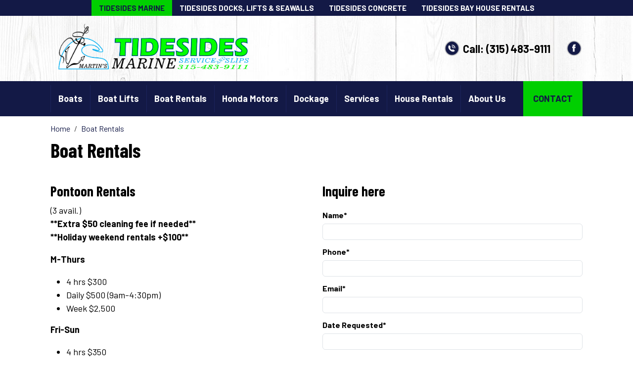

--- FILE ---
content_type: application/javascript; charset=UTF-8
request_url: https://martinstidesidesmarine.com/cdn-cgi/challenge-platform/scripts/jsd/main.js
body_size: 9244
content:
window._cf_chl_opt={AKGCx8:'b'};~function(h7,Hl,Hj,HY,HO,HP,HD,Hi,h1,h3){h7=m,function(U,a,hB,h6,H,h){for(hB={U:179,a:226,H:271,h:263,J:316,T:118,L:219,s:357,f:334,d:320,z:228},h6=m,H=U();!![];)try{if(h=-parseInt(h6(hB.U))/1*(-parseInt(h6(hB.a))/2)+-parseInt(h6(hB.H))/3+parseInt(h6(hB.h))/4+parseInt(h6(hB.J))/5*(-parseInt(h6(hB.T))/6)+parseInt(h6(hB.L))/7*(parseInt(h6(hB.s))/8)+parseInt(h6(hB.f))/9*(-parseInt(h6(hB.d))/10)+parseInt(h6(hB.z))/11,h===a)break;else H.push(H.shift())}catch(J){H.push(H.shift())}}(I,811304),Hl=this||self,Hj=Hl[h7(299)],HY={},HY[h7(171)]='o',HY[h7(208)]='s',HY[h7(109)]='u',HY[h7(359)]='z',HY[h7(269)]='n',HY[h7(261)]='I',HY[h7(355)]='b',HO=HY,Hl[h7(216)]=function(U,H,h,J,J8,J7,J6,hH,T,s,z,R,Z,C,y){if(J8={U:200,a:158,H:311,h:308,J:311,T:297,L:259,s:267,f:267,d:121,z:276,R:141,v:222,Z:200,C:318,b:200,k:206,y:347,K:351,e:347},J7={U:284,a:205,H:141,h:200,J:325,T:211,L:325},J6={U:119,a:120,H:255,h:307},hH=h7,T={'DkxHx':function(K,Q){return K<Q},'qEyIb':function(K,Q){return K===Q},'nWCWw':function(K,Q){return K+Q},'hhRno':function(K,Q,E,A){return K(Q,E,A)},'rDcYd':function(K,Q){return K+Q},'xUfWz':function(K,Q,E){return K(Q,E)}},null===H||T[hH(J8.U)](void 0,H))return J;for(s=HS(H),U[hH(J8.a)][hH(J8.H)]&&(s=s[hH(J8.h)](U[hH(J8.a)][hH(J8.J)](H))),s=U[hH(J8.T)][hH(J8.L)]&&U[hH(J8.s)]?U[hH(J8.T)][hH(J8.L)](new U[(hH(J8.f))](s)):function(K,hh,Q){for(hh=hH,K[hh(J7.U)](),Q=0;T[hh(J7.a)](Q,K[hh(J7.H)]);T[hh(J7.h)](K[Q],K[T[hh(J7.J)](Q,1)])?K[hh(J7.T)](T[hh(J7.L)](Q,1),1):Q+=1);return K}(s),z='nAsAaAb'.split('A'),z=z[hH(J8.d)][hH(J8.z)](z),R=0;R<s[hH(J8.R)];Z=s[R],C=T[hH(J8.v)](HB,U,H,Z),z(C)?(y=T[hH(J8.Z)]('s',C)&&!U[hH(J8.C)](H[Z]),T[hH(J8.b)](hH(J8.k),h+Z)?L(T[hH(J8.y)](h,Z),C):y||T[hH(J8.K)](L,T[hH(J8.e)](h,Z),H[Z])):L(h+Z,C),R++);return J;function L(K,Q,ha){ha=m,Object[ha(J6.U)][ha(J6.a)][ha(J6.H)](J,Q)||(J[Q]=[]),J[Q][ha(J6.h)](K)}},HP=h7(247)[h7(279)](';'),HD=HP[h7(121)][h7(276)](HP),Hl[h7(274)]=function(H,h,JH,Ja,hJ,J,T,L,s,z,R){for(JH={U:290,a:201,H:225,h:193,J:278,T:201,L:141,s:106,f:307,d:193,z:270},Ja={U:290},hJ=h7,J={},J[hJ(JH.U)]=function(v,Z){return v+Z},J[hJ(JH.a)]=function(v,Z){return v<Z},J[hJ(JH.H)]=function(v,Z){return Z===v},J[hJ(JH.h)]=function(v,Z){return v+Z},T=J,L=Object[hJ(JH.J)](h),s=0;T[hJ(JH.T)](s,L[hJ(JH.L)]);s++)if(z=L[s],z==='f'&&(z='N'),H[z]){for(R=0;R<h[L[s]][hJ(JH.L)];T[hJ(JH.H)](-1,H[z][hJ(JH.s)](h[L[s]][R]))&&(HD(h[L[s]][R])||H[z][hJ(JH.f)](T[hJ(JH.d)]('o.',h[L[s]][R]))),R++);}else H[z]=h[L[s]][hJ(JH.z)](function(v,hT){return hT=hJ,T[hT(Ja.U)]('o.',v)})},Hi=null,h1=h0(),h3=function(TN,TM,Tw,Tc,TE,TK,Ty,Tk,hQ,a,H,h,J){return TN={U:339,a:195,H:313,h:335,J:253,T:331,L:227,s:248},TM={U:157,a:157,H:165,h:317,J:115,T:155,L:279,s:127,f:143,d:151,z:221,R:223,v:113,Z:317,C:289,b:362,k:237,y:307,K:178,e:273,Q:251,E:251,c:330,A:317,M:115,N:265,n:326,F:340,l:156,j:315,Y:187,O:187,X:317,B:123,S:348,P:168},Tw={U:141},Tc={U:212},TE={U:143,a:141,H:213,h:230,J:167,T:361,L:189,s:187,f:119,d:120,z:255,R:119,v:120,Z:174,C:279,b:162,k:317,y:119,K:120,e:342,Q:212,E:307,c:273,A:212,M:178,N:182,n:241,F:307,l:133,j:182,Y:127,O:196,X:232,B:133,S:307,P:113,D:209,W:192,i:318,G:164,g:206,x:321,o:202,V:119,I0:105,I1:335,I2:116,I3:212,I4:101,I5:177,I6:233,I7:307,I8:307,I9:117,II:182,Im:312,IU:307,Ia:173,IH:156,Ih:317,IJ:177,IT:232,IL:307,Iu:123,Is:233,If:340},TK={U:213},Ty={U:250,a:181},Tk={U:145,a:187},hQ=h7,a={'ZmXnK':hQ(TN.U),'XVWmc':hQ(TN.a),'vcYxt':function(T,L){return L===T},'sMwrV':function(T,L){return L==T},'yLQDH':hQ(TN.H),'tIWhK':function(T,L){return T(L)},'nUNbY':function(T,L){return T>L},'DAkdd':function(T,L){return T(L)},'pODIz':function(T,L){return T>L},'ljcdt':function(T,L){return T<<L},'lkerp':function(T,L){return T-L},'hEHQK':function(T,L){return T|L},'fHsPr':function(T,L){return T&L},'WPuxS':function(T,L){return T==L},'jtEUT':function(T,L){return T-L},'vMfGm':function(T,L){return T(L)},'warSv':hQ(TN.h),'EXZxz':function(T,L){return T>L},'wGUKv':function(T,L){return T==L},'IRnnx':function(T,L){return T|L},'wPTQO':function(T,L){return T-L},'HILwA':function(T,L){return T(L)},'EkeJf':function(T,L){return T==L},'pJHTm':function(T,L){return T(L)},'BlTAT':function(T,L){return L==T},'jOQgU':function(T,L){return L==T},'JoOHH':hQ(TN.J),'KuAJO':function(T,L){return T>L},'oKaRg':function(T,L){return L!=T},'sWZre':hQ(TN.T),'AkGfd':function(T,L){return T*L},'IeiQn':function(T,L){return L==T},'XQbXf':function(T,L){return T(L)},'MxtvW':function(T,L){return T&L},'MvcEH':function(T,L){return L*T},'Uuzih':function(T,L){return T(L)},'hiblc':function(T,L){return T<L},'lXxXp':function(T,L){return T(L)},'VSMDg':function(T,L){return L*T},'QSZGh':function(T,L){return T<L},'DKKCT':function(T,L){return T+L}},H=String[hQ(TN.L)],h={'h':function(T,hE){return hE=hQ,hE(Ty.U)===a[hE(Ty.a)]?null:null==T?'':h.g(T,6,function(s,hc){return hc=hE,hc(Tk.U)[hc(Tk.a)](s)})},'g':function(T,L,s,hA,z,R,Z,C,y,K,Q,E,A,M,N,F,D,j,Y,O,X,B){if(hA=hQ,z={'TJrXL':function(S,P,hw){return hw=m,a[hw(TK.U)](S,P)},'tBPMQ':function(S,P,D){return S(P,D)},'LCPrR':function(S,P){return S+P}},a[hA(TE.U)](null,T))return'';for(Z={},C={},y='',K=2,Q=3,E=2,A=[],M=0,N=0,F=0;F<T[hA(TE.a)];F+=1)if(a[hA(TE.H)](hA(TE.h),a[hA(TE.J)]))H(a[hA(TE.T)]+y[hA(TE.L)]);else if(j=T[hA(TE.s)](F),Object[hA(TE.f)][hA(TE.d)][hA(TE.z)](Z,j)||(Z[j]=Q++,C[j]=!0),Y=y+j,Object[hA(TE.R)][hA(TE.v)][hA(TE.z)](Z,Y))y=Y;else for(O=hA(TE.Z)[hA(TE.C)]('|'),X=0;!![];){switch(O[X++]){case'0':K--;continue;case'1':y=a[hA(TE.b)](String,j);continue;case'2':Z[Y]=Q++;continue;case'3':a[hA(TE.U)](0,K)&&(K=Math[hA(TE.k)](2,E),E++);continue;case'4':if(Object[hA(TE.y)][hA(TE.K)][hA(TE.z)](C,y)){if(a[hA(TE.e)](256,y[hA(TE.Q)](0))){for(R=0;R<E;M<<=1,N==L-1?(N=0,A[hA(TE.E)](a[hA(TE.c)](s,M)),M=0):N++,R++);for(B=y[hA(TE.A)](0),R=0;a[hA(TE.M)](8,R);M=a[hA(TE.N)](M,1)|1.15&B,N==a[hA(TE.n)](L,1)?(N=0,A[hA(TE.F)](a[hA(TE.b)](s,M)),M=0):N++,B>>=1,R++);}else{for(B=1,R=0;R<E;M=a[hA(TE.l)](a[hA(TE.j)](M,1),B),N==L-1?(N=0,A[hA(TE.F)](s(M)),M=0):N++,B=0,R++);for(B=y[hA(TE.A)](0),R=0;a[hA(TE.e)](16,R);M=M<<1|a[hA(TE.Y)](B,1),a[hA(TE.O)](N,a[hA(TE.X)](L,1))?(N=0,A[hA(TE.E)](s(M)),M=0):N++,B>>=1,R++);}K--,0==K&&(K=Math[hA(TE.k)](2,E),E++),delete C[y]}else for(B=Z[y],R=0;R<E;M=a[hA(TE.B)](M<<1,1.34&B),N==L-1?(N=0,A[hA(TE.S)](a[hA(TE.P)](s,M)),M=0):N++,B>>=1,R++);continue}break}if(y!==''){if(hA(TE.D)===hA(TE.W))D=N==='s'&&!F[hA(TE.i)](y[K]),z[hA(TE.G)](hA(TE.g),E+Q)?z[hA(TE.x)](E,z[hA(TE.o)](R,A),M):D||N(K+F,s[j]);else{if(Object[hA(TE.V)][hA(TE.d)][hA(TE.z)](C,y)){if(a[hA(TE.I0)]!==hA(TE.I1))return;else{if(a[hA(TE.I2)](256,y[hA(TE.I3)](0))){for(R=0;R<E;M<<=1,a[hA(TE.I4)](N,a[hA(TE.X)](L,1))?(N=0,A[hA(TE.S)](s(M)),M=0):N++,R++);for(B=y[hA(TE.I3)](0),R=0;8>R;M=a[hA(TE.I5)](M<<1.12,B&1),N==a[hA(TE.I6)](L,1)?(N=0,A[hA(TE.I7)](s(M)),M=0):N++,B>>=1,R++);}else{for(B=1,R=0;R<E;M=M<<1|B,L-1==N?(N=0,A[hA(TE.I8)](a[hA(TE.I9)](s,M)),M=0):N++,B=0,R++);for(B=y[hA(TE.I3)](0),R=0;16>R;M=a[hA(TE.II)](M,1)|a[hA(TE.Y)](B,1),a[hA(TE.Im)](N,L-1)?(N=0,A[hA(TE.IU)](a[hA(TE.Ia)](s,M)),M=0):N++,B>>=1,R++);}K--,a[hA(TE.IH)](0,K)&&(K=Math[hA(TE.Ih)](2,E),E++),delete C[y]}}else for(B=Z[y],R=0;R<E;M=a[hA(TE.IJ)](a[hA(TE.II)](M,1),1.98&B),N==a[hA(TE.IT)](L,1)?(N=0,A[hA(TE.IL)](a[hA(TE.Ia)](s,M)),M=0):N++,B>>=1,R++);K--,K==0&&E++}}for(B=2,R=0;R<E;M=a[hA(TE.IJ)](M<<1.84,B&1),N==L-1?(N=0,A[hA(TE.IL)](s(M)),M=0):N++,B>>=1,R++);for(;;)if(M<<=1,a[hA(TE.Iu)](N,a[hA(TE.Is)](L,1))){A[hA(TE.F)](s(M));break}else N++;return A[hA(TE.If)]('')},'j':function(T,hM){return hM=hQ,null==T?'':''==T?null:h.i(T[hM(Tw.U)],32768,function(L,hN){return hN=hM,T[hN(Tc.U)](L)})},'i':function(T,L,s,hn,z,R,Z,C,y,K,Q,E,A,M,N,F,X,j,Y,O){if(hn=hQ,hn(TM.U)===hn(TM.a)){for(z=[],R=4,Z=4,C=3,y=[],E=s(0),A=L,M=1,K=0;a[hn(TM.H)](3,K);z[K]=K,K+=1);for(N=0,F=Math[hn(TM.h)](2,2),Q=1;a[hn(TM.J)](Q,F);)for(j=a[hn(TM.T)][hn(TM.L)]('|'),Y=0;!![];){switch(j[Y++]){case'0':A>>=1;continue;case'1':Q<<=1;continue;case'2':O=a[hn(TM.s)](E,A);continue;case'3':a[hn(TM.f)](0,A)&&(A=L,E=s(M++));continue;case'4':N|=a[hn(TM.d)](0<O?1:0,Q);continue}break}switch(N){case 0:for(N=0,F=Math[hn(TM.h)](2,8),Q=1;F!=Q;O=E&A,A>>=1,a[hn(TM.z)](0,A)&&(A=L,E=a[hn(TM.R)](s,M++)),N|=Q*(0<O?1:0),Q<<=1);X=a[hn(TM.v)](H,N);break;case 1:for(N=0,F=Math[hn(TM.Z)](2,16),Q=1;F!=Q;O=a[hn(TM.C)](E,A),A>>=1,0==A&&(A=L,E=s(M++)),N|=a[hn(TM.b)](0<O?1:0,Q),Q<<=1);X=a[hn(TM.k)](H,N);break;case 2:return''}for(K=z[3]=X,y[hn(TM.y)](X);;){if(a[hn(TM.K)](M,T))return'';for(N=0,F=Math[hn(TM.Z)](2,C),Q=1;Q!=F;O=a[hn(TM.C)](E,A),A>>=1,0==A&&(A=L,E=a[hn(TM.e)](s,M++)),N|=(a[hn(TM.Q)](0,O)?1:0)*Q,Q<<=1);switch(X=N){case 0:for(N=0,F=Math[hn(TM.h)](2,8),Q=1;Q!=F;O=a[hn(TM.s)](E,A),A>>=1,0==A&&(A=L,E=s(M++)),N|=(a[hn(TM.E)](0,O)?1:0)*Q,Q<<=1);z[Z++]=a[hn(TM.c)](H,N),X=Z-1,R--;break;case 1:for(N=0,F=Math[hn(TM.A)](2,16),Q=1;a[hn(TM.M)](Q,F);O=a[hn(TM.s)](E,A),A>>=1,A==0&&(A=L,E=s(M++)),N|=a[hn(TM.N)](a[hn(TM.n)](0,O)?1:0,Q),Q<<=1);z[Z++]=H(N),X=Z-1,R--;break;case 2:return y[hn(TM.F)]('')}if(a[hn(TM.l)](0,R)&&(R=Math[hn(TM.A)](2,C),C++),z[X])X=z[X];else if(X===Z)X=a[hn(TM.j)](K,K[hn(TM.Y)](0));else return null;y[hn(TM.y)](X),z[Z++]=K+X[hn(TM.O)](0),R--,K=X,a[hn(TM.f)](0,R)&&(R=Math[hn(TM.X)](2,C),C++)}}else if(a[hn(TM.B)](a[hn(TM.S)],typeof H[hn(TM.P)]))return J[hn(TM.P)](function(){}),'p'}},J={},J[hQ(TN.s)]=h.h,J}(),h4();function Hg(){return HG()!==null}function HB(U,H,h,hV,ho,hx,h9,J,T,R,Z,L){J=(hV={U:104,a:314,H:132,h:285,J:282,T:253,L:197,s:130,f:191,d:138,z:272,R:231,v:260,Z:336,C:356,b:104,k:129,y:160,K:231,e:260,Q:356,E:294,c:280,A:147,M:147,N:171,n:341,F:207,l:245,j:146,Y:147,O:154,X:168,B:168,S:297,P:215,D:138,W:138,i:137,G:253},ho={U:264},hx={U:172},h9=h7,{'iJPsM':function(s,z){return s===z},'yWSyZ':h9(hV.U),'XuJwh':h9(hV.a),'qlDcv':function(s,z,R){return s(z,R)},'UMvzu':function(s,z){return s(z)},'NnEQn':h9(hV.H),'oRnAK':function(s,z){return z==s},'jQdum':function(s,z){return z===s},'TFrLd':h9(hV.h),'tmsXC':h9(hV.J),'GaKvU':h9(hV.T),'vRccK':function(s,z){return s===z}});try{T=H[h]}catch(s){if(h9(hV.L)!==J[h9(hV.s)])return'i';else{if(!s[h9(hV.f)])return;J[h9(hV.d)](s,J[h9(hV.z)])?(R={},R[h9(hV.R)]=J[h9(hV.v)],R[h9(hV.Z)]=U.r,R[h9(hV.C)]=h9(hV.b),C[h9(hV.k)][h9(hV.y)](R,'*')):(Z={},Z[h9(hV.K)]=J[h9(hV.e)],Z[h9(hV.Z)]=y.r,Z[h9(hV.Q)]=h9(hV.E),Z[h9(hV.c)]=K,k[h9(hV.k)][h9(hV.y)](Z,'*'))}}if(J[h9(hV.A)](null,T))return void 0===T?'u':'x';if(J[h9(hV.M)](h9(hV.N),typeof T)){if(J[h9(hV.n)](J[h9(hV.F)],J[h9(hV.l)])){if(Z={'ixfLO':function(C,k,y,hI){return hI=h9,J[hI(hx.U)](C,k,y)}},T=!![],!L())return;J[h9(hV.j)](s,function(C,hm){hm=h9,Z[hm(ho.U)](z,R,C)})}else try{if(J[h9(hV.Y)](J[h9(hV.O)],typeof T[h9(hV.X)]))return T[h9(hV.B)](function(){}),'p'}catch(Z){}}return U[h9(hV.S)][h9(hV.P)](T)?'a':J[h9(hV.D)](T,U[h9(hV.S)])?'D':J[h9(hV.W)](!0,T)?'T':J[h9(hV.i)](!1,T)?'F':(L=typeof T,h9(hV.G)==L?HX(U,T)?'N':'f':HO[L]||'?')}function HS(U,hr,hU,H){for(hr={U:308,a:278,H:128},hU=h7,H=[];U!==null;H=H[hU(hr.U)](Object[hU(hr.a)](U)),U=Object[hU(hr.H)](U));return H}function Hp(JM,hR,U){return JM={U:296,a:291},hR=h7,U=Hl[hR(JM.U)],Math[hR(JM.a)](+atob(U.t))}function m(U,a,H,h){return U=U-100,H=I(),h=H[U],h}function h0(JW,hK){return JW={U:190},hK=h7,crypto&&crypto[hK(JW.U)]?crypto[hK(JW.U)]():''}function Hx(Jc,JQ,hd,a,H,h,J,T,L){for(Jc={U:108,a:295,H:279,h:108},JQ={U:258},hd=h7,a={},a[hd(Jc.U)]=function(s,f){return s===f},H=a,h=hd(Jc.a)[hd(Jc.H)]('|'),J=0;!![];){switch(h[J++]){case'0':Hi=setTimeout(function(hq){hq=hd,L[hq(JQ.U)](Ht)},1e3*T);continue;case'1':T=HG();continue;case'2':L={'SnJGG':function(s){return s()}};continue;case'3':Hi&&clearTimeout(Hi);continue;case'4':if(H[hd(Jc.h)](T,null))return;continue}break}}function HG(Jy,hf,a,H,h,J,T,L){for(Jy={U:110,a:249,H:279,h:269,J:296},hf=h7,a={},a[hf(Jy.U)]=hf(Jy.a),H=a,h=H[hf(Jy.U)][hf(Jy.H)]('|'),J=0;!![];){switch(h[J++]){case'0':return T;case'1':if(!L)return null;continue;case'2':T=L.i;continue;case'3':if(typeof T!==hf(Jy.h)||T<30)return null;continue;case'4':L=Hl[hf(Jy.J)];continue}break}}function Ht(U,Jk,JC,hu,a,H){if(Jk={U:349,a:286,H:204,h:349,J:229,T:346,L:168},JC={U:253,a:257,H:100},hu=h7,a={'cclnp':function(h,J){return h(J)},'ApSWf':function(h){return h()},'PctnK':function(h){return h()},'rAYKq':hu(Jk.U),'gZLUh':hu(Jk.a)},H=a[hu(Jk.H)](HW),Hr(H.r,function(h,hs){hs=hu,typeof U===hs(JC.U)&&a[hs(JC.a)](U,h),a[hs(JC.H)](Hx)}),H.e){if(hu(Jk.h)===a[hu(Jk.J)])h2(a[hu(Jk.T)],H.e);else return a[hu(Jk.L)](function(){}),'p'}}function Ho(a,JA,hz,H,h){return JA={U:169,a:169,H:303},hz=h7,H={},H[hz(JA.U)]=function(J,T){return J<T},h=H,h[hz(JA.a)](Math[hz(JA.H)](),a)}function HW(Jz,hL,H,h,J,T,L,s,f,d){H=(Jz={U:103,a:175,H:244,h:140,J:103,T:212,L:107,s:307,f:332,d:114,z:246,R:180,v:329,Z:210,C:319,b:114,k:317,y:142,K:279,e:333,Q:305,E:360,c:243,A:275,M:122,N:183,n:163,F:327,l:126,j:131,Y:185,O:166},hL=h7,{'hTOTv':function(z,R){return z-R},'DytXi':function(z,R){return z(R)},'HqONX':function(z,R){return z>R},'uUnGI':function(z,R){return z&R},'figxF':function(z,R){return R==z},'IFSkC':function(z,R){return z(R)},'nWwbi':function(z,R){return z|R},'Zlvkl':function(z,R){return z-R},'erzEN':hL(Jz.U),'qJEnJ':function(z,R,v,Z,C){return z(R,v,Z,C)},'ajYuI':hL(Jz.a),'Xjzxh':hL(Jz.H)});try{if(H[hL(Jz.h)]!==hL(Jz.J)){if(256>Ib[hL(Jz.T)](0)){for(mN=0;mn<mF;mj<<=1,mY==H[hL(Jz.L)](mO,1)?(mX=0,mB[hL(Jz.s)](H[hL(Jz.f)](mS,mP)),mD=0):mW++,ml++);for(mi=mt[hL(Jz.T)](0),mG=0;H[hL(Jz.d)](8,mg);mo=mp<<1|H[hL(Jz.z)](mV,1),H[hL(Jz.R)](mr,U0-1)?(U1=0,U2[hL(Jz.s)](H[hL(Jz.v)](U3,U4)),U5=0):U6++,U7>>=1,mx++);}else{for(U8=1,U9=0;UI<Um;Ua=H[hL(Jz.Z)](UH<<1,Uh),UJ==H[hL(Jz.C)](UT,1)?(UL=0,Uu[hL(Jz.s)](Us(Uf)),Ud=0):Uq++,Uz=0,UU++);for(UR=Uv[hL(Jz.T)](0),UZ=0;H[hL(Jz.b)](16,UC);Uk=Uy<<1|1.77&UK,UQ-1==Ue?(UE=0,Uc[hL(Jz.s)](Uw(UA)),UM=0):UN++,Un>>=1,Ub++);}mK--,me==0&&(mQ=mE[hL(Jz.k)](2,mc),mw++),delete mA[mM]}else for(h=hL(Jz.y)[hL(Jz.K)]('|'),J=0;!![];){switch(h[J++]){case'0':s=H[hL(Jz.e)](pRIb1,f,f,'',s);continue;case'1':return T={},T.r=s,T.e=null,T;case'2':s=pRIb1(f,f[hL(Jz.Q)]||f[H[hL(Jz.E)]],'n.',s);continue;case'3':Hj[hL(Jz.c)][hL(Jz.A)](L);continue;case'4':s=pRIb1(f,L[hL(Jz.M)],'d.',s);continue;case'5':L=Hj[hL(Jz.N)](H[hL(Jz.n)]);continue;case'6':L[hL(Jz.F)]=hL(Jz.l);continue;case'7':L[hL(Jz.j)]='-1';continue;case'8':Hj[hL(Jz.c)][hL(Jz.Y)](L);continue;case'9':s={};continue;case'10':f=L[hL(Jz.O)];continue}break}}catch(R){return d={},d.r={},d.e=R,d}}function h4(TD,TP,TB,TX,TO,hF,U,a,H,h,J,T,L,s){for(TD={U:324,a:224,H:220,h:279,J:199,T:124,L:224,s:170,f:281,d:102,z:112,R:112,v:238,Z:296,C:354},TP={U:148},TB={U:238},TX={U:242},TO={U:322,a:124,H:292,h:112},hF=h7,U={'ocdVL':function(f,d){return d!==f},'WaeMz':function(f){return f()},'zRqwe':hF(TD.U),'evFsK':function(f){return f()},'TPQUB':function(f,d){return f(d)},'QmgFg':hF(TD.a)},a=hF(TD.H)[hF(TD.h)]('|'),H=0;!![];){switch(a[H++]){case'0':U[hF(TD.J)](Hj[hF(TD.T)],hF(TD.L))?U[hF(TD.s)](s):Hl[hF(TD.f)]?Hj[hF(TD.f)](U[hF(TD.d)],s):(h=Hj[hF(TD.z)]||function(){},Hj[hF(TD.R)]=function(hl){hl=hF,L[hl(TO.U)](h),Hj[hl(TO.a)]!==L[hl(TO.H)]&&(Hj[hl(TO.h)]=h,s())});continue;case'1':if(!U[hF(TD.v)](HV))return;continue;case'2':if(!T)return;continue;case'3':J=![];continue;case'4':T=Hl[hF(TD.Z)];continue;case'5':L={'NFoco':function(f,d,hj){return hj=hF,U[hj(TX.U)](f,d)},'ZDZMx':function(f,hY){return hY=hF,U[hY(TB.U)](f)},'aVzWv':U[hF(TD.C)]};continue;case'6':s=function(hO){if(hO=hF,!J){if(J=!![],!HV())return;L[hO(TP.U)](Ht,function(f){h5(T,f)})}};continue}break}}function h5(h,J,Tg,hX,T,L,z,R,v,Z,C,b,s,f){if(Tg={U:125,a:323,H:358,h:262,J:304,T:236,L:203,s:343,f:104,d:191,z:236,R:302,v:296,Z:149,C:153,b:217,k:218,y:306,K:240,e:176,Q:262,E:310,c:161,A:345,M:345,N:198,n:153,F:235,l:153,j:235,Y:350,O:234,X:134,B:338,S:288,P:231,D:152,W:186,i:248,G:314,g:336,x:356,o:129,V:160,I0:314,I1:356,I2:294,I3:280},hX=h7,T={},T[hX(Tg.U)]=function(d,z){return d+z},T[hX(Tg.a)]=function(d,z){return d+z},T[hX(Tg.H)]=function(d,z){return d+z},T[hX(Tg.h)]=hX(Tg.J),T[hX(Tg.T)]=hX(Tg.L),T[hX(Tg.s)]=hX(Tg.f),L=T,!h[hX(Tg.d)]){if(L[hX(Tg.z)]===hX(Tg.R))z=z[hX(Tg.v)],R=L[hX(Tg.U)](L[hX(Tg.a)](L[hX(Tg.H)](hX(Tg.Z),R[hX(Tg.C)][hX(Tg.b)]),hX(Tg.k))+z.r,hX(Tg.y)),v=new v[(hX(Tg.K))](),v[hX(Tg.e)](L[hX(Tg.Q)],R),v[hX(Tg.E)]=2500,v[hX(Tg.c)]=function(){},Z={},Z[hX(Tg.A)]=Z[hX(Tg.C)][hX(Tg.M)],Z[hX(Tg.N)]=C[hX(Tg.n)][hX(Tg.N)],Z[hX(Tg.F)]=b[hX(Tg.l)][hX(Tg.j)],Z[hX(Tg.Y)]=k[hX(Tg.l)][hX(Tg.O)],Z[hX(Tg.X)]=y,C=Z,b={},b[hX(Tg.B)]=e,b[hX(Tg.S)]=C,b[hX(Tg.P)]=hX(Tg.D),v[hX(Tg.W)](K[hX(Tg.i)](b));else return}J===L[hX(Tg.s)]?(s={},s[hX(Tg.P)]=hX(Tg.G),s[hX(Tg.g)]=h.r,s[hX(Tg.x)]=hX(Tg.f),Hl[hX(Tg.o)][hX(Tg.V)](s,'*')):(f={},f[hX(Tg.P)]=hX(Tg.I0),f[hX(Tg.g)]=h.r,f[hX(Tg.I1)]=hX(Tg.I2),f[hX(Tg.I3)]=J,Hl[hX(Tg.o)][hX(Tg.V)](f,'*'))}function h2(h,J,Jg,he,T,L,s,f,d,z,R,v,Z){if(Jg={U:306,a:139,H:287,h:328,J:296,T:353,L:149,s:153,f:217,d:218,z:293,R:240,v:176,Z:304,C:310,b:161,k:345,y:198,K:153,e:235,Q:350,E:153,c:234,A:134,M:338,N:288,n:231,F:152,l:186,j:248},he=h7,T={'UfScg':function(C,b){return C(b)},'laSPB':function(C,b){return C+b},'XYjAx':he(Jg.U)},!T[he(Jg.a)](Ho,0))return![];s=(L={},L[he(Jg.H)]=h,L[he(Jg.h)]=J,L);try{f=Hl[he(Jg.J)],d=T[he(Jg.T)](T[he(Jg.T)](T[he(Jg.T)](he(Jg.L),Hl[he(Jg.s)][he(Jg.f)])+he(Jg.d),f.r),T[he(Jg.z)]),z=new Hl[(he(Jg.R))](),z[he(Jg.v)](he(Jg.Z),d),z[he(Jg.C)]=2500,z[he(Jg.b)]=function(){},R={},R[he(Jg.k)]=Hl[he(Jg.s)][he(Jg.k)],R[he(Jg.y)]=Hl[he(Jg.K)][he(Jg.y)],R[he(Jg.e)]=Hl[he(Jg.s)][he(Jg.e)],R[he(Jg.Q)]=Hl[he(Jg.E)][he(Jg.c)],R[he(Jg.A)]=h1,v=R,Z={},Z[he(Jg.M)]=s,Z[he(Jg.N)]=v,Z[he(Jg.n)]=he(Jg.F),z[he(Jg.l)](h3[he(Jg.j)](Z))}catch(C){}}function HV(JF,hv,a,H,h,J,T){return JF={U:150,a:266,H:291,h:144},hv=h7,a={},a[hv(JF.U)]=function(L,s){return L/s},a[hv(JF.a)]=function(L,s){return L-s},H=a,h=3600,J=Hp(),T=Math[hv(JF.H)](H[hv(JF.U)](Date[hv(JF.h)](),1e3)),H[hv(JF.a)](T,J)>h?![]:!![]}function I(Tx){return Tx='rAYKq,NZbxO,source,jtEUT,wPTQO,aUjz8,LRmiB4,cAXaM,Uuzih,evFsK,ajFFu,XMLHttpRequest,lkerp,TPQUB,body,iframe,tmsXC,uUnGI,_cf_chl_opt;JJgc4;PJAn2;kJOnV9;IWJi4;OHeaY1;DqMg0;FKmRv9;LpvFx1;cAdz2;PqBHf2;nFZCC5;ddwW5;pRIb1;rxvNi8;RrrrA2;erHi9,eFzP,4|1|2|3|0,uYgtk,hiblc,onload,function,ozZkh,call,hDoZH,cclnp,SnJGG,from,XuJwh,bigint,PyBxp,2419888SSZqCw,ixfLO,VSMDg,RXUwP,Set,toString,number,map,2827584AgXFaZ,yWSyZ,DAkdd,rxvNi8,removeChild,bind,RrOpt,keys,split,detail,addEventListener,biBjB,Function,sort,uODGe,error on cf_chl_props,AdeF3,chctx,MxtvW,vxsfC,floor,aVzWv,XYjAx,error,2|1|4|3|0,__CF$cv$params,Array,href,document,location,NZsFP,qCDhX,random,POST,clientInformation,/invisible/jsd,push,concat,UKORU,timeout,getOwnPropertyNames,EkeJf,EnRCB,cloudflare-invisible,DKKCT,2095rdyWpc,pow,isNaN,Zlvkl,54260XZDrFV,tBPMQ,ZDZMx,UHwqX,DOMContentLoaded,nWCWw,QSZGh,style,TYlZ6,IFSkC,lXxXp,2|0|3|4|1,DytXi,qJEnJ,2178TcZtyo,kCfum,sid,[native code],errorInfoObject,iCBTY,join,jQdum,nUNbY,wixWe,OAVcm,CnwA5,gZLUh,rDcYd,JoOHH,OPFaV,pkLOA2,xUfWz,onerror,laSPB,QmgFg,boolean,event,1183528udnwHY,FTEWZ,symbol,ajYuI,XVWmc,MvcEH,ApSWf,wGUKv,zRqwe,XuBDG,success,warSv,indexOf,hTOTv,ISypn,undefined,QgpiJ,CjbXg,onreadystatechange,vMfGm,HqONX,oKaRg,EXZxz,HILwA,17178NJafvK,prototype,hasOwnProperty,includes,contentDocument,jOQgU,readyState,QiNRm,display: none,fHsPr,getPrototypeOf,parent,NnEQn,tabIndex,PsjNI,hEHQK,JBxy9,log,xhr-error,vRccK,iJPsM,UfScg,erzEN,length,5|6|7|8|10|9|0|2|4|3|1,sMwrV,now,IRsBceaqj2ilAE56zFXwoVy7JYCHrnOGT3KP0-dktpmfD+gWbu4ZShxM$8NLQv9U1,UMvzu,oRnAK,NFoco,/cdn-cgi/challenge-platform/h/,DxjrC,AkGfd,jsd,_cf_chl_opt,GaKvU,sWZre,BlTAT,cofTE,Object,tTugi,postMessage,ontimeout,tIWhK,Xjzxh,TJrXL,KuAJO,contentWindow,yLQDH,catch,PhQbG,WaeMz,object,qlDcv,pJHTm,4|0|3|2|1,navigator,open,IRnnx,pODIz,41591ZMqeLt,figxF,ZmXnK,ljcdt,createElement,CvLxT,appendChild,send,charAt,IXkvz,status,randomUUID,api,CqwOL,qxstn,stringify,http-code:,WPuxS,JAxGC,SSTpq3,ocdVL,qEyIb,WgeHX,LCPrR,dDIaj,PctnK,DkxHx,d.cookie,TFrLd,string,ENtdu,nWwbi,splice,charCodeAt,vcYxt,/jsd/oneshot/d251aa49a8a3/0.6548507079869815:1770136001:wgTEpQ8T90dJETZeXCIHAXk-PvTWaBanZh9WCPDjy8w/,isArray,pRIb1,AKGCx8,/b/ov1/0.6548507079869815:1770136001:wgTEpQ8T90dJETZeXCIHAXk-PvTWaBanZh9WCPDjy8w/,21NaNZkJ,5|4|2|1|3|6|0,IeiQn,hhRno,XQbXf,loading,RCFCR,2BafNVg,fromCharCode,34937485CRBbPJ'.split(','),I=function(){return Tx},I()}function HX(H,h,hP,h8,J,T){return hP={U:239,a:301,H:337,h:239,J:283,T:283,L:119,s:268,f:255,d:106,z:301},h8=h7,J={},J[h8(hP.U)]=function(L,s){return L instanceof s},J[h8(hP.a)]=h8(hP.H),T=J,T[h8(hP.h)](h,H[h8(hP.J)])&&0<H[h8(hP.T)][h8(hP.L)][h8(hP.s)][h8(hP.f)](h)[h8(hP.d)](T[h8(hP.z)])}function Hr(U,a,JD,JP,JS,JO,hZ,H,h,J,T){JD={U:310,a:159,H:136,h:296,J:135,T:153,L:240,s:176,f:304,d:149,z:153,R:217,v:214,Z:191,C:161,b:252,k:352,y:300,K:300,e:298,Q:277,E:186,c:248,A:194},JP={U:184,a:188},JS={U:344,a:256,H:189,h:189,J:184,T:104,L:184,s:309,f:195,d:189,z:184},JO={U:111},hZ=h7,H={'CjbXg':hZ(JD.U),'CvLxT':function(L,s){return L(s)},'OAVcm':hZ(JD.a),'UKORU':function(L,s){return L+s},'IXkvz':hZ(JD.H),'RrOpt':function(L){return L()}},h=Hl[hZ(JD.h)],console[hZ(JD.J)](Hl[hZ(JD.T)]),J=new Hl[(hZ(JD.L))](),J[hZ(JD.s)](hZ(JD.f),hZ(JD.d)+Hl[hZ(JD.z)][hZ(JD.R)]+hZ(JD.v)+h.r),h[hZ(JD.Z)]&&(J[hZ(JD.U)]=5e3,J[hZ(JD.C)]=function(hC){hC=hZ,a(H[hC(JO.U)])}),J[hZ(JD.b)]=function(hb,JB,s){if(hb=hZ,H[hb(JS.U)]!==hb(JS.a))J[hb(JS.H)]>=200&&J[hb(JS.h)]<300?H[hb(JS.J)](a,hb(JS.T)):H[hb(JS.L)](a,H[hb(JS.s)](hb(JS.f),J[hb(JS.d)]));else if(JB={U:254},s={'ozZkh':function(f,d,z){return f(d,z)}},!L){if(v=!![],!Z())return;H[hb(JS.z)](C,function(Q,hk){hk=hb,s[hk(JB.U)](y,K,Q)})}},J[hZ(JD.k)]=function(hy){hy=hZ,H[hy(JP.U)](a,H[hy(JP.a)])},T={'t':Hp(),'lhr':Hj[hZ(JD.y)]&&Hj[hZ(JD.K)][hZ(JD.e)]?Hj[hZ(JD.K)][hZ(JD.e)]:'','api':h[hZ(JD.Z)]?!![]:![],'c':H[hZ(JD.Q)](Hg),'payload':U},J[hZ(JD.E)](h3[hZ(JD.c)](JSON[hZ(JD.A)](T)))}}()